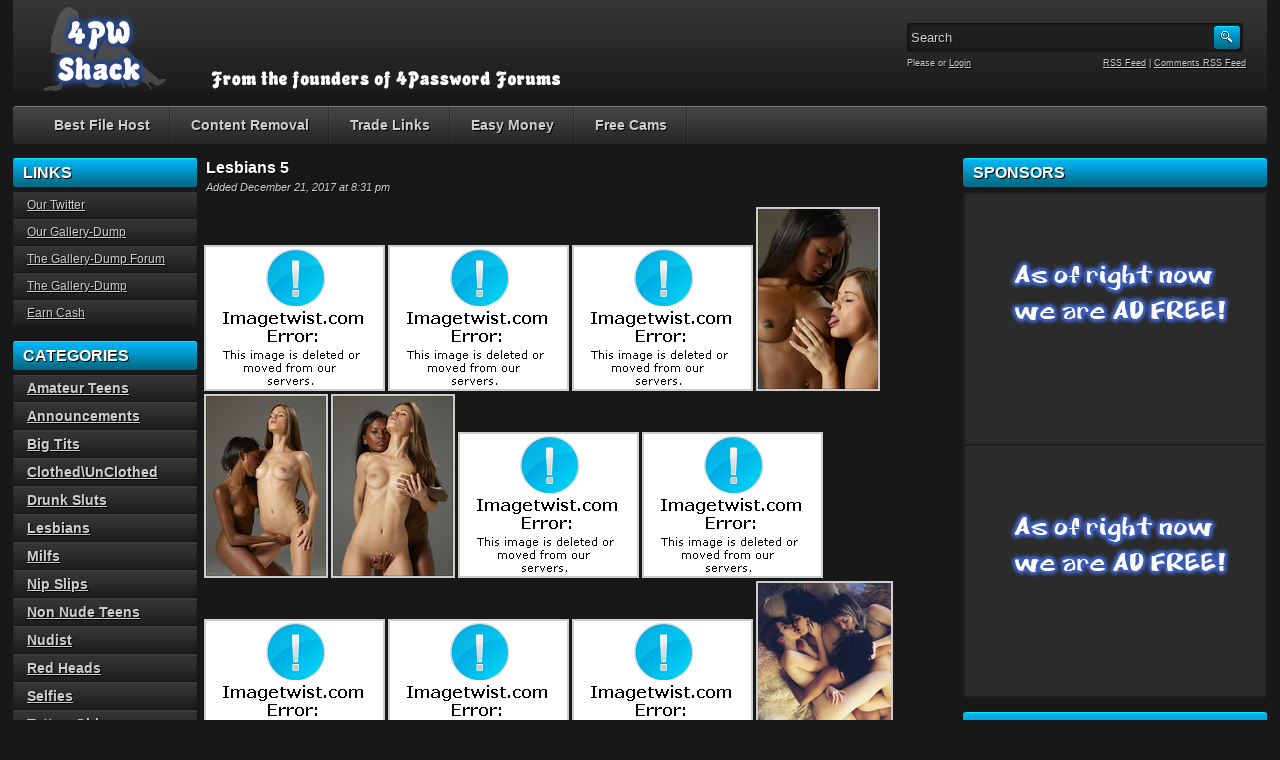

--- FILE ---
content_type: text/html; charset=UTF-8
request_url: http://www.4pwshack.com/2017/12/21/lesbians-5/
body_size: 13119
content:
<!DOCTYPE html PUBLIC "-//W3C//DTD XHTML 1.0 Transitional//EN" "http://www.w3.org/TR/xhtml1/DTD/xhtml1-transitional.dtd"> <html xmlns="http://www.w3.org/1999/xhtml" dir="ltr" lang="en-US" prefix="og: https://ogp.me/ns#"> <head> <meta http-equiv="content-type" content="text/html; charset=UTF-8"/> <meta name="generator" content="WordPress 6.8.3"/> <link href="/wp-content/themes/4PW%20Shack%20Layout/style.css" rel="stylesheet" type="text/css"/> <link rel="alternate" type="application/rss+xml" title="4PW Shack RSS Feed" href="/feed/"/> <link rel="pingback" href="/xmlrpc.php"/> <style>img:is([sizes="auto" i], [sizes^="auto," i]) { contain-intrinsic-size: 3000px 1500px }</style> <title>Lesbians 5 | 4PW Shack</title> <meta name="description" content="Lesbians 5"/> <meta name="robots" content="max-image-preview:large"/> <meta name="author" content="newaki"/> <meta name="google-site-verification" content="google3dfcea22f798e7fa"/> <meta name="keywords" content="lesbians,special"/> <link rel="canonical" href="http://www.4pwshack.com/2017/12/21/lesbians-5/"/> <meta name="generator" content="All in One SEO (AIOSEO) 4.9.3"/> <meta property="og:locale" content="en_US"/> <meta property="og:site_name" content="4PW Shack | From The Founders of 4Password."/> <meta property="og:type" content="article"/> <meta property="og:title" content="Lesbians 5 | 4PW Shack"/> <meta property="og:description" content="Lesbians 5"/> <meta property="og:url" content="http://www.4pwshack.com/2017/12/21/lesbians-5/"/> <meta property="article:published_time" content="2017-12-22T01:31:11+00:00"/> <meta property="article:modified_time" content="2017-12-26T13:22:25+00:00"/> <meta name="twitter:card" content="summary"/> <meta name="twitter:title" content="Lesbians 5 | 4PW Shack"/> <meta name="twitter:description" content="Lesbians 5"/> <script type="application/ld+json" class="aioseo-schema">
			{"@context":"https:\/\/schema.org","@graph":[{"@type":"Article","@id":"http:\/\/www.4pwshack.com\/2017\/12\/21\/lesbians-5\/#article","name":"Lesbians 5 | 4PW Shack","headline":"Lesbians 5","author":{"@id":"http:\/\/www.4pwshack.com\/author\/newaki\/#author"},"publisher":{"@id":"http:\/\/www.4pwshack.com\/#organization"},"image":{"@type":"ImageObject","url":"http:\/\/www.4pwshack.com\/wp-content\/uploads\/2017\/12\/L-5.jpg","width":493,"height":700},"datePublished":"2017-12-21T20:31:11-05:00","dateModified":"2017-12-26T08:22:25-05:00","inLanguage":"en-US","mainEntityOfPage":{"@id":"http:\/\/www.4pwshack.com\/2017\/12\/21\/lesbians-5\/#webpage"},"isPartOf":{"@id":"http:\/\/www.4pwshack.com\/2017\/12\/21\/lesbians-5\/#webpage"},"articleSection":"Lesbians, Lesbians, Special"},{"@type":"BreadcrumbList","@id":"http:\/\/www.4pwshack.com\/2017\/12\/21\/lesbians-5\/#breadcrumblist","itemListElement":[{"@type":"ListItem","@id":"http:\/\/www.4pwshack.com#listItem","position":1,"name":"Home","item":"http:\/\/www.4pwshack.com","nextItem":{"@type":"ListItem","@id":"http:\/\/www.4pwshack.com\/category\/lesbians\/#listItem","name":"Lesbians"}},{"@type":"ListItem","@id":"http:\/\/www.4pwshack.com\/category\/lesbians\/#listItem","position":2,"name":"Lesbians","item":"http:\/\/www.4pwshack.com\/category\/lesbians\/","nextItem":{"@type":"ListItem","@id":"http:\/\/www.4pwshack.com\/2017\/12\/21\/lesbians-5\/#listItem","name":"Lesbians 5"},"previousItem":{"@type":"ListItem","@id":"http:\/\/www.4pwshack.com#listItem","name":"Home"}},{"@type":"ListItem","@id":"http:\/\/www.4pwshack.com\/2017\/12\/21\/lesbians-5\/#listItem","position":3,"name":"Lesbians 5","previousItem":{"@type":"ListItem","@id":"http:\/\/www.4pwshack.com\/category\/lesbians\/#listItem","name":"Lesbians"}}]},{"@type":"Organization","@id":"http:\/\/www.4pwshack.com\/#organization","name":"4PW Shack","description":"From The Founders of 4Password.","url":"http:\/\/www.4pwshack.com\/"},{"@type":"Person","@id":"http:\/\/www.4pwshack.com\/author\/newaki\/#author","url":"http:\/\/www.4pwshack.com\/author\/newaki\/","name":"newaki","image":{"@type":"ImageObject","@id":"http:\/\/www.4pwshack.com\/2017\/12\/21\/lesbians-5\/#authorImage","url":"https:\/\/secure.gravatar.com\/avatar\/946acc48dfbe3d61562e84bfb60a377374071ce284c2a630ec74b05625c94e38?s=96&d=mm&r=g","width":96,"height":96,"caption":"newaki"}},{"@type":"WebPage","@id":"http:\/\/www.4pwshack.com\/2017\/12\/21\/lesbians-5\/#webpage","url":"http:\/\/www.4pwshack.com\/2017\/12\/21\/lesbians-5\/","name":"Lesbians 5 | 4PW Shack","description":"Lesbians 5","inLanguage":"en-US","isPartOf":{"@id":"http:\/\/www.4pwshack.com\/#website"},"breadcrumb":{"@id":"http:\/\/www.4pwshack.com\/2017\/12\/21\/lesbians-5\/#breadcrumblist"},"author":{"@id":"http:\/\/www.4pwshack.com\/author\/newaki\/#author"},"creator":{"@id":"http:\/\/www.4pwshack.com\/author\/newaki\/#author"},"image":{"@type":"ImageObject","url":"http:\/\/www.4pwshack.com\/wp-content\/uploads\/2017\/12\/L-5.jpg","@id":"http:\/\/www.4pwshack.com\/2017\/12\/21\/lesbians-5\/#mainImage","width":493,"height":700},"primaryImageOfPage":{"@id":"http:\/\/www.4pwshack.com\/2017\/12\/21\/lesbians-5\/#mainImage"},"datePublished":"2017-12-21T20:31:11-05:00","dateModified":"2017-12-26T08:22:25-05:00"},{"@type":"WebSite","@id":"http:\/\/www.4pwshack.com\/#website","url":"http:\/\/www.4pwshack.com\/","name":"4PW Shack","description":"From The Founders of 4Password.","inLanguage":"en-US","publisher":{"@id":"http:\/\/www.4pwshack.com\/#organization"}}]}
		</script> <meta property="og:title" content="Lesbians 5"/> <meta property="og:description" content="                                       "/> <meta property="og:url" content="/2017/12/21/lesbians-5/"/> <meta property="og:image" content="http://www.4pwshack.com/wp-content/uploads/2017/12/L-5.jpg"/> <meta property="og:image:width" content="493"/> <meta property="og:image:height" content="700"/> <meta property="og:type" content="article"/> <meta property="og:article:published_time" content="2017-12-21 20:31:11"/> <meta property="og:article:modified_time" content="2017-12-26 08:22:25"/> <meta property="og:article:tag" content="Lesbians"/> <meta property="og:article:tag" content="Special"/> <meta name="twitter:card" content="summary"> <meta name="twitter:title" content="Lesbians 5"/> <meta name="twitter:description" content="                                       "/> <meta name="twitter:image" content="http://www.4pwshack.com/wp-content/uploads/2017/12/L-5.jpg"/> <meta name="author" content="newaki"/> <link rel="alternate" type="application/rss+xml" title="4PW Shack &raquo; Lesbians 5 Comments Feed" href="feed/"/> <link rel='preload' href="//cdn.shareaholic.net/assets/pub/shareaholic.js" as='script'/> <script data-no-minify='1' data-cfasync='false'>
_SHR_SETTINGS = {"endpoints":{"local_recs_url":"http:\/\/www.4pwshack.com\/wp-admin\/admin-ajax.php?action=shareaholic_permalink_related","ajax_url":"http:\/\/www.4pwshack.com\/wp-admin\/admin-ajax.php","share_counts_url":"http:\/\/www.4pwshack.com\/wp-admin\/admin-ajax.php?action=shareaholic_share_counts_api"},"site_id":"b585fca88f4b5841a9d4e55af51e42c5","url_components":{"year":"2017","monthnum":"12","day":"21","hour":"20","minute":"31","second":"11","post_id":"1729","postname":"lesbians-5","category":"lesbians"}};
</script> <script data-no-minify='1' data-cfasync='false' src='//cdn.shareaholic.net/assets/pub/shareaholic.js' data-shr-siteid='b585fca88f4b5841a9d4e55af51e42c5' async ></script> <meta name='shareaholic:site_name' content='4PW Shack'/> <meta name='shareaholic:language' content='en-US'/> <meta name='shareaholic:url' content='http://www.4pwshack.com/2017/12/21/lesbians-5/'/> <meta name='shareaholic:keywords' content='tag:lesbians, tag:special, cat:lesbians, type:post'/> <meta name='shareaholic:article_published_time' content='2017-12-21T20:31:11-05:00'/> <meta name='shareaholic:article_modified_time' content='2017-12-26T08:22:25-05:00'/> <meta name='shareaholic:shareable_page' content='true'/> <meta name='shareaholic:article_author_name' content='newaki'/> <meta name='shareaholic:site_id' content='b585fca88f4b5841a9d4e55af51e42c5'/> <meta name='shareaholic:wp_version' content='9.7.13'/> <meta name='shareaholic:image' content='http://www.4pwshack.com/wp-content/uploads/2017/12/L-5-300x426.jpg'/> <script type="text/javascript">
/* <![CDATA[ */
window._wpemojiSettings = {"baseUrl":"https:\/\/s.w.org\/images\/core\/emoji\/16.0.1\/72x72\/","ext":".png","svgUrl":"https:\/\/s.w.org\/images\/core\/emoji\/16.0.1\/svg\/","svgExt":".svg","source":{"concatemoji":"http:\/\/www.4pwshack.com\/wp-includes\/js\/wp-emoji-release.min.js?ver=6.8.3"}};
/*! This file is auto-generated */
!function(s,n){var o,i,e;function c(e){try{var t={supportTests:e,timestamp:(new Date).valueOf()};sessionStorage.setItem(o,JSON.stringify(t))}catch(e){}}function p(e,t,n){e.clearRect(0,0,e.canvas.width,e.canvas.height),e.fillText(t,0,0);var t=new Uint32Array(e.getImageData(0,0,e.canvas.width,e.canvas.height).data),a=(e.clearRect(0,0,e.canvas.width,e.canvas.height),e.fillText(n,0,0),new Uint32Array(e.getImageData(0,0,e.canvas.width,e.canvas.height).data));return t.every(function(e,t){return e===a[t]})}function u(e,t){e.clearRect(0,0,e.canvas.width,e.canvas.height),e.fillText(t,0,0);for(var n=e.getImageData(16,16,1,1),a=0;a<n.data.length;a++)if(0!==n.data[a])return!1;return!0}function f(e,t,n,a){switch(t){case"flag":return n(e,"\ud83c\udff3\ufe0f\u200d\u26a7\ufe0f","\ud83c\udff3\ufe0f\u200b\u26a7\ufe0f")?!1:!n(e,"\ud83c\udde8\ud83c\uddf6","\ud83c\udde8\u200b\ud83c\uddf6")&&!n(e,"\ud83c\udff4\udb40\udc67\udb40\udc62\udb40\udc65\udb40\udc6e\udb40\udc67\udb40\udc7f","\ud83c\udff4\u200b\udb40\udc67\u200b\udb40\udc62\u200b\udb40\udc65\u200b\udb40\udc6e\u200b\udb40\udc67\u200b\udb40\udc7f");case"emoji":return!a(e,"\ud83e\udedf")}return!1}function g(e,t,n,a){var r="undefined"!=typeof WorkerGlobalScope&&self instanceof WorkerGlobalScope?new OffscreenCanvas(300,150):s.createElement("canvas"),o=r.getContext("2d",{willReadFrequently:!0}),i=(o.textBaseline="top",o.font="600 32px Arial",{});return e.forEach(function(e){i[e]=t(o,e,n,a)}),i}function t(e){var t=s.createElement("script");t.src=e,t.defer=!0,s.head.appendChild(t)}"undefined"!=typeof Promise&&(o="wpEmojiSettingsSupports",i=["flag","emoji"],n.supports={everything:!0,everythingExceptFlag:!0},e=new Promise(function(e){s.addEventListener("DOMContentLoaded",e,{once:!0})}),new Promise(function(t){var n=function(){try{var e=JSON.parse(sessionStorage.getItem(o));if("object"==typeof e&&"number"==typeof e.timestamp&&(new Date).valueOf()<e.timestamp+604800&&"object"==typeof e.supportTests)return e.supportTests}catch(e){}return null}();if(!n){if("undefined"!=typeof Worker&&"undefined"!=typeof OffscreenCanvas&&"undefined"!=typeof URL&&URL.createObjectURL&&"undefined"!=typeof Blob)try{var e="postMessage("+g.toString()+"("+[JSON.stringify(i),f.toString(),p.toString(),u.toString()].join(",")+"));",a=new Blob([e],{type:"text/javascript"}),r=new Worker(URL.createObjectURL(a),{name:"wpTestEmojiSupports"});return void(r.onmessage=function(e){c(n=e.data),r.terminate(),t(n)})}catch(e){}c(n=g(i,f,p,u))}t(n)}).then(function(e){for(var t in e)n.supports[t]=e[t],n.supports.everything=n.supports.everything&&n.supports[t],"flag"!==t&&(n.supports.everythingExceptFlag=n.supports.everythingExceptFlag&&n.supports[t]);n.supports.everythingExceptFlag=n.supports.everythingExceptFlag&&!n.supports.flag,n.DOMReady=!1,n.readyCallback=function(){n.DOMReady=!0}}).then(function(){return e}).then(function(){var e;n.supports.everything||(n.readyCallback(),(e=n.source||{}).concatemoji?t(e.concatemoji):e.wpemoji&&e.twemoji&&(t(e.twemoji),t(e.wpemoji)))}))}((window,document),window._wpemojiSettings);
/* ]]> */
</script> <style id='wp-emoji-styles-inline-css' type='text/css'> img.wp-smiley, img.emoji { display: inline !important; border: none !important; box-shadow: none !important; height: 1em !important; width: 1em !important; margin: 0 0.07em !important; vertical-align: -0.1em !important; background: none !important; padding: 0 !important; } </style> <link rel='stylesheet' id='wp-block-library-css' href="/wp-includes/css/dist/block-library/style.min.css?ver=6.8.3" type='text/css' media='all'/> <style id='classic-theme-styles-inline-css' type='text/css'> /*! This file is auto-generated */ .wp-block-button__link{color:#fff;background-color:#32373c;border-radius:9999px;box-shadow:none;text-decoration:none;padding:calc(.667em + 2px) calc(1.333em + 2px);font-size:1.125em}.wp-block-file__button{background:#32373c;color:#fff;text-decoration:none} </style> <link rel='stylesheet' id='aioseo/css/src/vue/standalone/blocks/table-of-contents/global.scss-css' href="/wp-content/plugins/all-in-one-seo-pack/dist/Lite/assets/css/table-of-contents/global.e90f6d47.css?ver=4.9.3" type='text/css' media='all'/> <style id='global-styles-inline-css' type='text/css'> :root{--wp--preset--aspect-ratio--square: 1;--wp--preset--aspect-ratio--4-3: 4/3;--wp--preset--aspect-ratio--3-4: 3/4;--wp--preset--aspect-ratio--3-2: 3/2;--wp--preset--aspect-ratio--2-3: 2/3;--wp--preset--aspect-ratio--16-9: 16/9;--wp--preset--aspect-ratio--9-16: 9/16;--wp--preset--color--black: #000000;--wp--preset--color--cyan-bluish-gray: #abb8c3;--wp--preset--color--white: #ffffff;--wp--preset--color--pale-pink: #f78da7;--wp--preset--color--vivid-red: #cf2e2e;--wp--preset--color--luminous-vivid-orange: #ff6900;--wp--preset--color--luminous-vivid-amber: #fcb900;--wp--preset--color--light-green-cyan: #7bdcb5;--wp--preset--color--vivid-green-cyan: #00d084;--wp--preset--color--pale-cyan-blue: #8ed1fc;--wp--preset--color--vivid-cyan-blue: #0693e3;--wp--preset--color--vivid-purple: #9b51e0;--wp--preset--gradient--vivid-cyan-blue-to-vivid-purple: linear-gradient(135deg,rgba(6,147,227,1) 0%,rgb(155,81,224) 100%);--wp--preset--gradient--light-green-cyan-to-vivid-green-cyan: linear-gradient(135deg,rgb(122,220,180) 0%,rgb(0,208,130) 100%);--wp--preset--gradient--luminous-vivid-amber-to-luminous-vivid-orange: linear-gradient(135deg,rgba(252,185,0,1) 0%,rgba(255,105,0,1) 100%);--wp--preset--gradient--luminous-vivid-orange-to-vivid-red: linear-gradient(135deg,rgba(255,105,0,1) 0%,rgb(207,46,46) 100%);--wp--preset--gradient--very-light-gray-to-cyan-bluish-gray: linear-gradient(135deg,rgb(238,238,238) 0%,rgb(169,184,195) 100%);--wp--preset--gradient--cool-to-warm-spectrum: linear-gradient(135deg,rgb(74,234,220) 0%,rgb(151,120,209) 20%,rgb(207,42,186) 40%,rgb(238,44,130) 60%,rgb(251,105,98) 80%,rgb(254,248,76) 100%);--wp--preset--gradient--blush-light-purple: linear-gradient(135deg,rgb(255,206,236) 0%,rgb(152,150,240) 100%);--wp--preset--gradient--blush-bordeaux: linear-gradient(135deg,rgb(254,205,165) 0%,rgb(254,45,45) 50%,rgb(107,0,62) 100%);--wp--preset--gradient--luminous-dusk: linear-gradient(135deg,rgb(255,203,112) 0%,rgb(199,81,192) 50%,rgb(65,88,208) 100%);--wp--preset--gradient--pale-ocean: linear-gradient(135deg,rgb(255,245,203) 0%,rgb(182,227,212) 50%,rgb(51,167,181) 100%);--wp--preset--gradient--electric-grass: linear-gradient(135deg,rgb(202,248,128) 0%,rgb(113,206,126) 100%);--wp--preset--gradient--midnight: linear-gradient(135deg,rgb(2,3,129) 0%,rgb(40,116,252) 100%);--wp--preset--font-size--small: 13px;--wp--preset--font-size--medium: 20px;--wp--preset--font-size--large: 36px;--wp--preset--font-size--x-large: 42px;--wp--preset--spacing--20: 0.44rem;--wp--preset--spacing--30: 0.67rem;--wp--preset--spacing--40: 1rem;--wp--preset--spacing--50: 1.5rem;--wp--preset--spacing--60: 2.25rem;--wp--preset--spacing--70: 3.38rem;--wp--preset--spacing--80: 5.06rem;--wp--preset--shadow--natural: 6px 6px 9px rgba(0, 0, 0, 0.2);--wp--preset--shadow--deep: 12px 12px 50px rgba(0, 0, 0, 0.4);--wp--preset--shadow--sharp: 6px 6px 0px rgba(0, 0, 0, 0.2);--wp--preset--shadow--outlined: 6px 6px 0px -3px rgba(255, 255, 255, 1), 6px 6px rgba(0, 0, 0, 1);--wp--preset--shadow--crisp: 6px 6px 0px rgba(0, 0, 0, 1);}:where(.is-layout-flex){gap: 0.5em;}:where(.is-layout-grid){gap: 0.5em;}body .is-layout-flex{display: flex;}.is-layout-flex{flex-wrap: wrap;align-items: center;}.is-layout-flex > :is(*, div){margin: 0;}body .is-layout-grid{display: grid;}.is-layout-grid > :is(*, div){margin: 0;}:where(.wp-block-columns.is-layout-flex){gap: 2em;}:where(.wp-block-columns.is-layout-grid){gap: 2em;}:where(.wp-block-post-template.is-layout-flex){gap: 1.25em;}:where(.wp-block-post-template.is-layout-grid){gap: 1.25em;}.has-black-color{color: var(--wp--preset--color--black) !important;}.has-cyan-bluish-gray-color{color: var(--wp--preset--color--cyan-bluish-gray) !important;}.has-white-color{color: var(--wp--preset--color--white) !important;}.has-pale-pink-color{color: var(--wp--preset--color--pale-pink) !important;}.has-vivid-red-color{color: var(--wp--preset--color--vivid-red) !important;}.has-luminous-vivid-orange-color{color: var(--wp--preset--color--luminous-vivid-orange) !important;}.has-luminous-vivid-amber-color{color: var(--wp--preset--color--luminous-vivid-amber) !important;}.has-light-green-cyan-color{color: var(--wp--preset--color--light-green-cyan) !important;}.has-vivid-green-cyan-color{color: var(--wp--preset--color--vivid-green-cyan) !important;}.has-pale-cyan-blue-color{color: var(--wp--preset--color--pale-cyan-blue) !important;}.has-vivid-cyan-blue-color{color: var(--wp--preset--color--vivid-cyan-blue) !important;}.has-vivid-purple-color{color: var(--wp--preset--color--vivid-purple) !important;}.has-black-background-color{background-color: var(--wp--preset--color--black) !important;}.has-cyan-bluish-gray-background-color{background-color: var(--wp--preset--color--cyan-bluish-gray) !important;}.has-white-background-color{background-color: var(--wp--preset--color--white) !important;}.has-pale-pink-background-color{background-color: var(--wp--preset--color--pale-pink) !important;}.has-vivid-red-background-color{background-color: var(--wp--preset--color--vivid-red) !important;}.has-luminous-vivid-orange-background-color{background-color: var(--wp--preset--color--luminous-vivid-orange) !important;}.has-luminous-vivid-amber-background-color{background-color: var(--wp--preset--color--luminous-vivid-amber) !important;}.has-light-green-cyan-background-color{background-color: var(--wp--preset--color--light-green-cyan) !important;}.has-vivid-green-cyan-background-color{background-color: var(--wp--preset--color--vivid-green-cyan) !important;}.has-pale-cyan-blue-background-color{background-color: var(--wp--preset--color--pale-cyan-blue) !important;}.has-vivid-cyan-blue-background-color{background-color: var(--wp--preset--color--vivid-cyan-blue) !important;}.has-vivid-purple-background-color{background-color: var(--wp--preset--color--vivid-purple) !important;}.has-black-border-color{border-color: var(--wp--preset--color--black) !important;}.has-cyan-bluish-gray-border-color{border-color: var(--wp--preset--color--cyan-bluish-gray) !important;}.has-white-border-color{border-color: var(--wp--preset--color--white) !important;}.has-pale-pink-border-color{border-color: var(--wp--preset--color--pale-pink) !important;}.has-vivid-red-border-color{border-color: var(--wp--preset--color--vivid-red) !important;}.has-luminous-vivid-orange-border-color{border-color: var(--wp--preset--color--luminous-vivid-orange) !important;}.has-luminous-vivid-amber-border-color{border-color: var(--wp--preset--color--luminous-vivid-amber) !important;}.has-light-green-cyan-border-color{border-color: var(--wp--preset--color--light-green-cyan) !important;}.has-vivid-green-cyan-border-color{border-color: var(--wp--preset--color--vivid-green-cyan) !important;}.has-pale-cyan-blue-border-color{border-color: var(--wp--preset--color--pale-cyan-blue) !important;}.has-vivid-cyan-blue-border-color{border-color: var(--wp--preset--color--vivid-cyan-blue) !important;}.has-vivid-purple-border-color{border-color: var(--wp--preset--color--vivid-purple) !important;}.has-vivid-cyan-blue-to-vivid-purple-gradient-background{background: var(--wp--preset--gradient--vivid-cyan-blue-to-vivid-purple) !important;}.has-light-green-cyan-to-vivid-green-cyan-gradient-background{background: var(--wp--preset--gradient--light-green-cyan-to-vivid-green-cyan) !important;}.has-luminous-vivid-amber-to-luminous-vivid-orange-gradient-background{background: var(--wp--preset--gradient--luminous-vivid-amber-to-luminous-vivid-orange) !important;}.has-luminous-vivid-orange-to-vivid-red-gradient-background{background: var(--wp--preset--gradient--luminous-vivid-orange-to-vivid-red) !important;}.has-very-light-gray-to-cyan-bluish-gray-gradient-background{background: var(--wp--preset--gradient--very-light-gray-to-cyan-bluish-gray) !important;}.has-cool-to-warm-spectrum-gradient-background{background: var(--wp--preset--gradient--cool-to-warm-spectrum) !important;}.has-blush-light-purple-gradient-background{background: var(--wp--preset--gradient--blush-light-purple) !important;}.has-blush-bordeaux-gradient-background{background: var(--wp--preset--gradient--blush-bordeaux) !important;}.has-luminous-dusk-gradient-background{background: var(--wp--preset--gradient--luminous-dusk) !important;}.has-pale-ocean-gradient-background{background: var(--wp--preset--gradient--pale-ocean) !important;}.has-electric-grass-gradient-background{background: var(--wp--preset--gradient--electric-grass) !important;}.has-midnight-gradient-background{background: var(--wp--preset--gradient--midnight) !important;}.has-small-font-size{font-size: var(--wp--preset--font-size--small) !important;}.has-medium-font-size{font-size: var(--wp--preset--font-size--medium) !important;}.has-large-font-size{font-size: var(--wp--preset--font-size--large) !important;}.has-x-large-font-size{font-size: var(--wp--preset--font-size--x-large) !important;} :where(.wp-block-post-template.is-layout-flex){gap: 1.25em;}:where(.wp-block-post-template.is-layout-grid){gap: 1.25em;} :where(.wp-block-columns.is-layout-flex){gap: 2em;}:where(.wp-block-columns.is-layout-grid){gap: 2em;} :root :where(.wp-block-pullquote){font-size: 1.5em;line-height: 1.6;} </style> <link rel="https://api.w.org/" href="/wp-json/"/><link rel="alternate" title="JSON" type="application/json" href="/wp-json/wp/v2/posts/1729"/><link rel="EditURI" type="application/rsd+xml" title="RSD" href="/xmlrpc.php?rsd"/> <meta name="generator" content="WordPress 6.8.3"/> <link rel='shortlink' href="/?p=1729"/> <link rel="alternate" title="oEmbed (JSON)" type="application/json+oembed" href="/wp-json/oembed/1.0/embed?url=http%3A%2F%2Fwww.4pwshack.com%2F2017%2F12%2F21%2Flesbians-5%2F"/> <link rel="alternate" title="oEmbed (XML)" type="text/xml+oembed" href="/wp-json/oembed/1.0/embed?url=http%3A%2F%2Fwww.4pwshack.com%2F2017%2F12%2F21%2Flesbians-5%2F&#038;format=xml"/> <style data-context="foundation-flickity-css">/*! Flickity v2.0.2 http://flickity.metafizzy.co ---------------------------------------------- */.flickity-enabled{position:relative}.flickity-enabled:focus{outline:0}.flickity-viewport{overflow:hidden;position:relative;height:100%}.flickity-slider{position:absolute;width:100%;height:100%}.flickity-enabled.is-draggable{-webkit-tap-highlight-color:transparent;tap-highlight-color:transparent;-webkit-user-select:none;-moz-user-select:none;-ms-user-select:none;user-select:none}.flickity-enabled.is-draggable .flickity-viewport{cursor:move;cursor:-webkit-grab;cursor:grab}.flickity-enabled.is-draggable .flickity-viewport.is-pointer-down{cursor:-webkit-grabbing;cursor:grabbing}.flickity-prev-next-button{position:absolute;top:50%;width:44px;height:44px;border:none;border-radius:50%;background:#fff;background:hsla(0,0%,100%,.75);cursor:pointer;-webkit-transform:translateY(-50%);transform:translateY(-50%)}.flickity-prev-next-button:hover{background:#fff}.flickity-prev-next-button:focus{outline:0;box-shadow:0 0 0 5px #09f}.flickity-prev-next-button:active{opacity:.6}.flickity-prev-next-button.previous{left:10px}.flickity-prev-next-button.next{right:10px}.flickity-rtl .flickity-prev-next-button.previous{left:auto;right:10px}.flickity-rtl .flickity-prev-next-button.next{right:auto;left:10px}.flickity-prev-next-button:disabled{opacity:.3;cursor:auto}.flickity-prev-next-button svg{position:absolute;left:20%;top:20%;width:60%;height:60%}.flickity-prev-next-button .arrow{fill:#333}.flickity-page-dots{position:absolute;width:100%;bottom:-25px;padding:0;margin:0;list-style:none;text-align:center;line-height:1}.flickity-rtl .flickity-page-dots{direction:rtl}.flickity-page-dots .dot{display:inline-block;width:10px;height:10px;margin:0 8px;background:#333;border-radius:50%;opacity:.25;cursor:pointer}.flickity-page-dots .dot.is-selected{opacity:1}</style><style data-context="foundation-slideout-css">.slideout-menu{position:fixed;left:0;top:0;bottom:0;right:auto;z-index:0;width:256px;overflow-y:auto;-webkit-overflow-scrolling:touch;display:none}.slideout-menu.pushit-right{left:auto;right:0}.slideout-panel{position:relative;z-index:1;will-change:transform}.slideout-open,.slideout-open .slideout-panel,.slideout-open body{overflow:hidden}.slideout-open .slideout-menu{display:block}.pushit{display:none}</style><style>.ios7.web-app-mode.has-fixed header{ background-color: rgba(2,1,1,.88);}</style> <script src="http://www.4pwshack.com/wp-content/themes/4PW%20Shack%20Layout/js/jquery.tools.min.js" type="text/javascript"></script> <script src="http://www.4pwshack.com/wp-content/themes/4PW%20Shack%20Layout/js/init.js" type="text/javascript"></script> <link rel="icon" type="image/png" href="/favicon-96x96.png" sizes="96x96"/> <link rel="icon" type="image/svg+xml" href="/favicon.svg"/> <link rel="shortcut icon" href="/favicon.ico"/> <link rel="apple-touch-icon" href="/apple-touch-icon.png"/> <link rel="manifest" href="/site.webmanifest"/> </head> <body> <div class="header"> <a href="/"><img src="/wp-content/themes/4PW%20Shack%20Layout/images/header.png" alt="4PW Shack"></a> <div class="info"> </div> <div class="user-bar"> <form method="post" action="/"> <input type="text" class="search-form" name="s" onfocus="javascript: if(this.value == 'Search') this.value = '';" onblur="javascript: if(this.value == '') { this.value = 'Search';}" value="Search"/> <input type="submit" class="search-button" value="&nbsp;"/> </form> <div class="clear"></div> <div class="user-login"> Please or <a href="/wp-login.php?redirect_to=http%3A%2F%2Fwww.4pwshack.com">Login</a> </div> <div class="rss-feed"><a href="/feed/">RSS Feed</a> | <a href="/comments/feed/">Comments RSS Feed</a></div> </div> </div> <div class="navigation"> <div class="menu"><ul> <li class="page_item page-item-520"><a href="/best-file-host/">Best File Host</a></li> <li class="page_item page-item-110"><a href="/content-removal/">Content Removal</a></li> <li class="page_item page-item-6"><a href="/trade-links/">Trade Links</a></li> <li class="page_item page-item-15"><a href="/easy-money/">Easy Money</a></li> <li class="page_item page-item-181"><a href="/free-cams/"><a href="https://chaturbate.com/in/?tour=g4pe&#038;campaign=jZCyh&#038;track=default" target="new_parent">Free Cams</a></a></li> </ul></div> </div> <div class="main"> <div class="content"> <div class="posts"> <h2 class="post-title">Lesbians 5</h2> <div class="post-date">Added December 21, 2017 at 8:31 pm</div> <div class="single-post"> <div style='display:none;' class='shareaholic-canvas' data-app='share_buttons' data-title='Lesbians 5' data-link='http://www.4pwshack.com/2017/12/21/lesbians-5/' data-app-id-name='post_above_content'></div><p><a href="//imagetwist.com/eeccvbgzbji7/0807233518268_43_tumblr_o783qxcYWf1u8sl05o1_540.jpg" target="_blank" rel="noopener"><img decoding="async" src="//img115.imagetwist.com/th/19864/eeccvbgzbji7.jpg" border="0"/></a> <a href="//imagetwist.com/6e4b641y4596/0807233518268_44_madams_lesbian_01.jpg" target="_blank" rel="noopener"><img decoding="async" src="//img115.imagetwist.com/th/19864/6e4b641y4596.jpg" border="0"/></a> <a href="//imagetwist.com/ewk43xt3mlw1/0807233518275_00_sappho_0522_01.jpg" target="_blank" rel="noopener"><img decoding="async" src="//img115.imagetwist.com/th/19864/ewk43xt3mlw1.jpg" border="0"/></a> <a href="//imagetwist.com/t8q431a8eb9n/0807233518275_01_sappho_0522_02.jpg" target="_blank" rel="noopener"><img decoding="async" src="//img115.imagetwist.com/th/19864/t8q431a8eb9n.jpg" border="0"/></a><br/> <a href="//imagetwist.com/rlua4xf75852/0807233518275_02_sappho_0522_03.jpg" target="_blank" rel="noopener"><img decoding="async" src="//img115.imagetwist.com/th/19864/rlua4xf75852.jpg" border="0"/></a> <a href="//imagetwist.com/v4we3um9wb5m/0807233518275_03_sappho_0522_04.jpg" target="_blank" rel="noopener"><img decoding="async" src="//img115.imagetwist.com/th/19864/v4we3um9wb5m.jpg" border="0"/></a> <a href="//imagetwist.com/wfw3jibhzgqg/0807233518275_04_sappho_0522_05.jpg" target="_blank" rel="noopener"><img decoding="async" src="//img115.imagetwist.com/th/19864/wfw3jibhzgqg.jpg" border="0"/></a> <a href="//imagetwist.com/9dvs4uauu6um/0807233518275_05_sappho_0522_06.jpg" target="_blank" rel="noopener"><img decoding="async" src="//img115.imagetwist.com/th/19864/9dvs4uauu6um.jpg" border="0"/></a><br/> <a href="//imagetwist.com/qmgcav3v4k7x/0807233518275_06_tumblr_mgxc5yjkLP1raljz5o1_540.jpg" target="_blank" rel="noopener"><img decoding="async" src="//img115.imagetwist.com/th/19864/qmgcav3v4k7x.jpg" border="0"/></a> <a href="//imagetwist.com/cl0c7xd14mgb/0807233518275_07_tumblr_nycegqPSnH1s76nqvo1_540.jpg" target="_blank" rel="noopener"><img decoding="async" src="//img115.imagetwist.com/th/19864/cl0c7xd14mgb.jpg" border="0"/></a> <a href="//imagetwist.com/rr955ba22uw6/0807233518275_08_tumblr_nypebtszy51umb8iho1_1280.jpg" target="_blank" rel="noopener"><img decoding="async" src="//img115.imagetwist.com/th/19864/rr955ba22uw6.jpg" border="0"/></a> <a href="//imagetwist.com/cbqbsu5vfi3x/0807233518275_09_tumblr_o69b3ljdEI1rdzoqfo2_1280.jpg" target="_blank" rel="noopener"><img decoding="async" src="//img115.imagetwist.com/th/19864/cbqbsu5vfi3x.jpg" border="0"/></a><br/> <a href="//imagetwist.com/i50cmav8kss4/0807233518275_10_tumblr_niyo8cE67M1u9bw3wo1_540.jpg" target="_blank" rel="noopener"><img decoding="async" src="//img115.imagetwist.com/th/19864/i50cmav8kss4.jpg" border="0"/></a> <a href="//imagetwist.com/8f8jd3rbl9l7/0807233518275_11_tumblr_nz5gjsmLTx1un8nwao1_540.jpg" target="_blank" rel="noopener"><img decoding="async" src="//img115.imagetwist.com/th/19864/8f8jd3rbl9l7.jpg" border="0"/></a> <a href="//imagetwist.com/cau7xjl4s1wt/0807233518275_12_tumblr_o0ujsnPb771skd4pgo1_540.jpg" target="_blank" rel="noopener"><img decoding="async" src="//img115.imagetwist.com/th/19864/cau7xjl4s1wt.jpg" border="0"/></a> <a href="//imagetwist.com/nj8f13binyn3/0807233518275_13_tumblr_o5u24rLfJm1un33vpo1_500.jpg" target="_blank" rel="noopener"><img decoding="async" src="//img115.imagetwist.com/th/19864/nj8f13binyn3.jpg" border="0"/></a><br/> <a href="//imagetwist.com/pd389egubjm9/0807233518275_14_tumblr_o7p0yiMxhI1tkupdjo1_400.gif" target="_blank" rel="noopener"><img decoding="async" src="//img115.imagetwist.com/th/19864/pd389egubjm9.jpg" border="0"/></a> <a href="//imagetwist.com/54rkglgwarbv/0807233518275_15_tumblr_o7q35k3djh1tlt4gko1_540.jpg" target="_blank" rel="noopener"><img decoding="async" src="//img115.imagetwist.com/th/19864/54rkglgwarbv.jpg" border="0"/></a> <a href="//imagetwist.com/ezcvt53elkwv/0807233518275_16_tumblr_o47u0gyCVo1uew6mbo1_540.jpg" target="_blank" rel="noopener"><img decoding="async" src="//img115.imagetwist.com/th/19864/ezcvt53elkwv.jpg" border="0"/></a> <a href="//imagetwist.com/fepc3wqpynvu/0807233518275_17_tumblr_o78r6aHhVO1qa1p3co1_540.jpg" target="_blank" rel="noopener"><img decoding="async" src="//img115.imagetwist.com/th/19864/fepc3wqpynvu.jpg" border="0"/></a><br/> <a href="//imagetwist.com/j1jtzqhoyov6/0807233518275_18_tumblr_o826meoqiB1u7c9vio1_540.jpg" target="_blank" rel="noopener"><img decoding="async" src="//img115.imagetwist.com/th/19864/j1jtzqhoyov6.jpg" border="0"/></a> <a href="//imagetwist.com/atqme11sq3nr/0807233518275_19_madam_0612_01.jpg" target="_blank" rel="noopener"><img decoding="async" src="//img115.imagetwist.com/th/19864/atqme11sq3nr.jpg" border="0"/></a> <a href="//imagetwist.com/pcjvjy318gv7/0807233518275_20_madam_0612_02.jpg" target="_blank" rel="noopener"><img decoding="async" src="//img115.imagetwist.com/th/19864/pcjvjy318gv7.jpg" border="0"/></a> <a href="//imagetwist.com/7r6sikdku7rg/0807233518275_21_madam_0612_03.jpg" target="_blank" rel="noopener"><img decoding="async" src="//img115.imagetwist.com/th/19864/7r6sikdku7rg.jpg" border="0"/></a><br/> <a href="//imagetwist.com/y7rypz0zljkm/0807233518275_22_madam_0612_04.jpg" target="_blank" rel="noopener"><img decoding="async" src="//img115.imagetwist.com/th/19864/y7rypz0zljkm.jpg" border="0"/></a> <a href="//imagetwist.com/krkqah4irv6d/0807233518275_23_madam_0612_05.jpg" target="_blank" rel="noopener"><img decoding="async" src="//img115.imagetwist.com/th/19864/krkqah4irv6d.jpg" border="0"/></a> <a href="//imagetwist.com/s7tiqxl0jauh/0807233518275_24_madam_0612_06.jpg" target="_blank" rel="noopener"><img decoding="async" src="//img115.imagetwist.com/th/19864/s7tiqxl0jauh.jpg" border="0"/></a> <a href="//imagetwist.com/moz9haqk577s/0807233518275_25_madam_0612_07.jpg" target="_blank" rel="noopener"><img decoding="async" src="//img115.imagetwist.com/th/19864/moz9haqk577s.jpg" border="0"/></a><br/> <a href="//imagetwist.com/667v8h6qn6hx/0807233518275_26_tumblr_m6j9e199Qm1r4p8klo1_1280.jpg" target="_blank" rel="noopener"><img decoding="async" src="//img115.imagetwist.com/th/19864/667v8h6qn6hx.jpg" border="0"/></a> <a href="//imagetwist.com/2reqqerngdxh/0807233518275_27_tumblr_mzd3btGlKV1r0d041o1_540.jpg" target="_blank" rel="noopener"><img decoding="async" src="//img115.imagetwist.com/th/19864/2reqqerngdxh.jpg" border="0"/></a> <a href="//imagetwist.com/5zs3qj9ggt2u/0807233518275_28_tumblr_n8tivmw7Ur1speljpo1_540.jpg" target="_blank" rel="noopener"><img decoding="async" src="//img115.imagetwist.com/th/19864/5zs3qj9ggt2u.jpg" border="0"/></a> <a href="//imagetwist.com/po70lqjvjj42/0807233518275_29_tumblr_nuznxprDtr1unou1ro1_540.jpg" target="_blank" rel="noopener"><img decoding="async" src="//img115.imagetwist.com/th/19864/po70lqjvjj42.jpg" border="0"/></a><br/> <a href="//imagetwist.com/tkavoei6rzhj/0807233518275_30_tumblr_o3cfmkPBhw1srsvejo1_500.gif" target="_blank" rel="noopener"><img decoding="async" src="//img115.imagetwist.com/th/19864/tkavoei6rzhj.jpg" border="0"/></a> <a href="//imagetwist.com/2xp059nq88l3/0807233518275_31_tumblr_o4o672itNA1s1w2q9o1_500.jpg" target="_blank" rel="noopener"><img decoding="async" src="//img115.imagetwist.com/th/19864/2xp059nq88l3.jpg" border="0"/></a> <a href="//imagetwist.com/tyhn71ia4bbf/0807233518275_32_tumblr_o8e3mtzdsP1uojrlyo1_500.jpg" target="_blank" rel="noopener"><img decoding="async" src="//img115.imagetwist.com/th/19864/tyhn71ia4bbf.jpg" border="0"/></a> <a href="//imagetwist.com/k32gd8q3753y/0807233518275_33_tumblr_o8f9d2S1GP1tbtkqio1_540.jpg" target="_blank" rel="noopener"><img decoding="async" src="//img115.imagetwist.com/th/19864/k32gd8q3753y.jpg" border="0"/></a><br/> <a href="//imagetwist.com/4wtua0sxav5m/0807233518275_34_tumblr_o8llwdLdXd1uao8ooo1_500.jpg" target="_blank" rel="noopener"><img decoding="async" src="//img115.imagetwist.com/th/19864/4wtua0sxav5m.jpg" border="0"/></a> <a href="//imagetwist.com/s2l9ir1onanm/0807233518275_35_tumblr_o8uawnFyQc1rijozxo1_1280.jpg" target="_blank" rel="noopener"><img decoding="async" src="//img115.imagetwist.com/th/19864/s2l9ir1onanm.jpg" border="0"/></a> <a href="//imagetwist.com/wbb02k9758np/0807233518275_36_tumblr_o17w11oQJK1shapsuo1_540.jpg" target="_blank" rel="noopener"><img decoding="async" src="//img115.imagetwist.com/th/19864/wbb02k9758np.jpg" border="0"/></a> <a href="//imagetwist.com/sgk6t7noek99/0807233518275_37_254602058.jpg" target="_blank" rel="noopener"><img decoding="async" src="//img115.imagetwist.com/th/19864/sgk6t7noek99.jpg" border="0"/></a></p> <div style='display:none;' class='shareaholic-canvas' data-app='share_buttons' data-title='Lesbians 5' data-link='http://www.4pwshack.com/2017/12/21/lesbians-5/' data-app-id-name='post_below_content'></div> <div class="clear"></div> <div class="video-category">Category: <a href="/category/lesbians/" rel="category tag">Lesbians</a></div> <div class="video-tags">Tags: <a href="/tag/lesbians/" rel="tag">Lesbians</a>, <a href="/tag/special/" rel="tag">Special</a></div> <div class="clear"></div> </div> <div class="post-comments"> <div class="total-comments">No comments on "Lesbians 5"</div> <div class="comment-link"><img src="/wp-content/themes/4PW%20Shack%20Layout/images/add-comment.png" rel="#comment" alt="Add comment"/></div> <div class="clear"></div> </div> <div class="add-comment" id="comment"> <form action="/wp-comments-post.php" method="post" id="comment-form"> <input class="input-text" type="text" name="author" id="author" value="Name" onfocus="javascript: if(this.value == 'Name') this.value = '';" onblur="javascript: if(this.value == '') { this.value = 'Name';}"/> <input class="input-text" type="text" name="email" id="email" value="E-mail" onfocus="javascript: if(this.value == 'E-mail') this.value = '';" onblur="javascript: if(this.value == '') { this.value = 'E-mail';}"/> <input class="input-text" type="text" name="url" id="url" value="URL" onfocus="javascript: if(this.value == 'URL') this.value = '';" onblur="javascript: if(this.value == '') { this.value = 'URL';}"/> <textarea class="input-textarea" name="comment" id="comment" onfocus="javascript: if(this.value == 'Your comment...') this.value = '';" onblur="javascript: if(this.value == '') { this.value = 'Your comment...';}">Your comment...</textarea> <input class="input-submit" name="submit" id="submit" type="submit"/> <input type="hidden" name="comment_post_ID" id="comment_post_ID" value="1729"/> <p style="display: none;"><input type="hidden" id="akismet_comment_nonce" name="akismet_comment_nonce" value="6497e97d45"/></p><p style="display: none !important;" class="akismet-fields-container" data-prefix="ak_"><label>&#916;<textarea name="ak_hp_textarea" cols="45" rows="8" maxlength="100"></textarea></label><input type="hidden" id="ak_js_1" name="ak_js" value="234"/><script>document.getElementById( "ak_js_1" ).setAttribute( "value", ( new Date() ).getTime() );</script></p> <div class="clear"></div> <br/> <p>Allowed tags: &lt;a href=&quot;&quot; title=&quot;&quot;&gt; &lt;abbr title=&quot;&quot;&gt; &lt;acronym title=&quot;&quot;&gt; &lt;b&gt; &lt;blockquote cite=&quot;&quot;&gt; &lt;cite&gt; &lt;code&gt; &lt;del datetime=&quot;&quot;&gt; &lt;em&gt; &lt;i&gt; &lt;q cite=&quot;&quot;&gt; &lt;s&gt; &lt;strike&gt; &lt;strong&gt; </p> </form> </div> <h2 class="post-title">Related galleries</h2> <div class="post" id="post-985"> <a href="/2017/01/09/clothedunclothed-33/" title="Clothed\UnClothed 33"><img width="180" height="240" src="/wp-content/uploads/2017/01/CU33-180x240.jpg" class="attachment-180x240 size-180x240 wp-post-image" alt="Clothed\UnClothed 33" decoding="async"/></a> <div class="link"><a href="/2017/01/09/clothedunclothed-33/">Clothed\UnClothed 33</a></div> <span>Added: January 9, 2017</span> <span>Tags: <a href="/tag/before-after/" rel="tag">Before After</a>, <a href="/tag/clothedunclothed/" rel="tag">Clothed/Unclothed</a></span> </div> <div class="post" id="post-1067"> <a href="/2017/01/19/nip-slips-35/" title="Nip Slips 35"><img width="180" height="240" src="/wp-content/uploads/2017/01/NS35-180x240.jpg" class="attachment-180x240 size-180x240 wp-post-image" alt="Nip Slips 35" decoding="async"/></a> <div class="link"><a href="/2017/01/19/nip-slips-35/">Nip Slips 35</a></div> <span>Added: January 19, 2017</span> <span>Tags: <a href="/tag/nip-slips/" rel="tag">Nip Slips</a></span> </div> <div class="post" id="post-527"> <a href="/2016/02/24/amateur-teens-17/" title="Amateur Teens 17"><img width="180" height="240" src="/wp-content/uploads/2016/02/AT-17-180x240.jpg" class="attachment-180x240 size-180x240 wp-post-image" alt="Amateur Teens 17" decoding="async"/></a> <div class="link"><a href="/2016/02/24/amateur-teens-17/">Amateur Teens 17</a></div> <span>Added: February 24, 2016</span> <span>Tags: <a href="/tag/amateur-teens/" rel="tag">Amateur Teens</a></span> </div> <div class="post" id="post-1226"> <a href="/2017/03/24/big-tits-41/" title="Big Tits 41"><img width="180" height="240" src="/wp-content/uploads/2017/03/BT-41-180x240.jpeg" class="attachment-180x240 size-180x240 wp-post-image" alt="Big Tits 41" decoding="async" loading="lazy"/></a> <div class="link"><a href="/2017/03/24/big-tits-41/">Big Tits 41</a></div> <span>Added: March 24, 2017</span> <span>Tags: <a href="/tag/big-tits/" rel="tag">Big Tits</a></span> </div> <div class="post" id="post-954"> <a href="/2017/01/05/big-tits-32/" title="Big Tits 32"><img width="180" height="240" src="/wp-content/uploads/2017/01/ccxeioajnu75-180x240.jpg" class="attachment-180x240 size-180x240 wp-post-image" alt="Big Tits 32" decoding="async" loading="lazy"/></a> <div class="link"><a href="/2017/01/05/big-tits-32/">Big Tits 32</a></div> <span>Added: January 5, 2017</span> <span>Tags: <a href="/tag/big-tits/" rel="tag">Big Tits</a></span> </div> <div class="post" id="post-809"> <a href="/2016/04/21/red-heads-27/" title="Red Heads 27"><img width="180" height="240" src="/wp-content/uploads/2016/04/RH-27-180x240.jpg" class="attachment-180x240 size-180x240 wp-post-image" alt="Red Heads 27" decoding="async" loading="lazy"/></a> <div class="link"><a href="/2016/04/21/red-heads-27/">Red Heads 27</a></div> <span>Added: April 21, 2016</span> <span></span> </div> <div class="post" id="post-879"> <a href="/2016/08/21/selfies-29/" title="Selfies 29"><img width="180" height="240" src="/wp-content/uploads/2016/08/S-19-180x240.jpg" class="attachment-180x240 size-180x240 wp-post-image" alt="Selfies 29" decoding="async" loading="lazy" srcset="http://www.4pwshack.com/wp-content/uploads/2016/08/S-19-180x240.jpg 180w, http://www.4pwshack.com/wp-content/uploads/2016/08/S-19-225x300.jpg 225w, http://www.4pwshack.com/wp-content/uploads/2016/08/S-19-300x400.jpg 300w, http://www.4pwshack.com/wp-content/uploads/2016/08/S-19.jpg 500w" sizes="auto, (max-width: 180px) 100vw, 180px"/></a> <div class="link"><a href="/2016/08/21/selfies-29/">Selfies 29</a></div> <span>Added: August 21, 2016</span> <span>Tags: <a href="/tag/selfies/" rel="tag">selfies</a></span> </div> <div class="post" id="post-258"> <a href="/2016/01/22/milfs-7/" title="Milfs 7"><img width="180" height="240" src="/wp-content/uploads/2016/01/M-7-180x240.jpg" class="attachment-180x240 size-180x240 wp-post-image" alt="Milfs 7" decoding="async" loading="lazy"/></a> <div class="link"><a href="/2016/01/22/milfs-7/">Milfs 7</a></div> <span>Added: January 22, 2016</span> <span>Tags: <a href="/tag/cougars/" rel="tag">Cougars</a>, <a href="/tag/mature/" rel="tag">Mature</a></span> </div> <div class="clear"></div> <div class="clear"></div> </div> <div class="sidebar"> <h3>Links</h3><ul><li><a target="_blank" href="https://www.twitter.com/4pwshack">Our Twitter</a></li><li><a target="_blank" href="//www.gallery-dump.com/user.php?id=newaki">Our Gallery-Dump</a></li><li><a target="_blank" href="//www.gallery-dump.com/forum/">The Gallery-Dump Forum</a></li><li><a target="_blank" href="/gallery-dump">The Gallery-Dump</a></li><li><a target="_blank" href="/t06f">Earn Cash</a></li></ul><h3>Categories</h3> <ul> <li class="cat-item cat-item-2"><a href="/category/amateurteens/">Amateur Teens</a> </li> <li class="cat-item cat-item-9"><a href="/category/announcements/">Announcements</a> </li> <li class="cat-item cat-item-3"><a href="/category/bigtits/">Big Tits</a> </li> <li class="cat-item cat-item-4"><a href="/category/clothedunclothed/">Clothed\UnClothed</a> </li> <li class="cat-item cat-item-1"><a href="/category/drunksluts/">Drunk Sluts</a> </li> <li class="cat-item cat-item-35"><a href="/category/lesbians/">Lesbians</a> </li> <li class="cat-item cat-item-5"><a href="/category/milfs/">Milfs</a> </li> <li class="cat-item cat-item-6"><a href="/category/nipslips/">Nip Slips</a> </li> <li class="cat-item cat-item-7"><a href="/category/nonnudeteens/">Non Nude Teens</a> </li> <li class="cat-item cat-item-31"><a href="/category/nudist/">Nudist</a> </li> <li class="cat-item cat-item-28"><a href="/category/red-heads/">Red Heads</a> </li> <li class="cat-item cat-item-8"><a href="/category/selfies/">Selfies</a> </li> <li class="cat-item cat-item-33"><a href="/category/tattoo-girls/">Tattoo Girls</a> </li> <li class="cat-item cat-item-26"><a href="/category/tumblramateurs/">Tumblr Amateurs</a> </li> </ul> <h3>Recent Posts</h3> <ul> <li> <a href="/2025/11/23/nudist-42/">Nudist 42</a> </li> <li> <a href="/2025/11/23/non-nude-teens-57/">Non Nude Teens 57</a> </li> <li> <a href="/2025/11/23/nip-slips-58/">Nip Slips 58</a> </li> <li> <a href="/2025/11/12/milfs-58/">Milfs 58</a> </li> <li> <a href="/2025/11/12/lesbians-7/">Lesbians 7</a> </li> </ul> <h3>Archives</h3> <ul> <li><a href="/2025/11/">November 2025</a></li> <li><a href="/2025/10/">October 2025</a></li> <li><a href="/2025/09/">September 2025</a></li> <li><a href="/2025/07/">July 2025</a></li> <li><a href="/2025/06/">June 2025</a></li> <li><a href="/2022/01/">January 2022</a></li> <li><a href="/2021/11/">November 2021</a></li> <li><a href="/2018/03/">March 2018</a></li> <li><a href="../../">December 2017</a></li> <li><a href="/2017/11/">November 2017</a></li> <li><a href="/2017/10/">October 2017</a></li> <li><a href="/2017/09/">September 2017</a></li> <li><a href="/2017/08/">August 2017</a></li> <li><a href="/2017/07/">July 2017</a></li> <li><a href="/2017/05/">May 2017</a></li> <li><a href="/2017/04/">April 2017</a></li> <li><a href="/2017/03/">March 2017</a></li> <li><a href="/2017/02/">February 2017</a></li> <li><a href="/2017/01/">January 2017</a></li> <li><a href="/2016/12/">December 2016</a></li> <li><a href="/2016/11/">November 2016</a></li> <li><a href="/2016/08/">August 2016</a></li> <li><a href="/2016/06/">June 2016</a></li> <li><a href="/2016/05/">May 2016</a></li> <li><a href="/2016/04/">April 2016</a></li> <li><a href="/2016/03/">March 2016</a></li> <li><a href="/2016/02/">February 2016</a></li> <li><a href="/2016/01/">January 2016</a></li> </ul> <div class="clear"></div> </div> </div> <div class="asdbar"> <h3>Sponsors</h3> <div class="a300x250 afirst"> <img src="/wp-content/themes/4PW%20Shack%20Layout/images/afree.jpg"> </div> <div class="a300x250"> <img src="/wp-content/themes/4PW%20Shack%20Layout/images/afree.jpg"> </div> <h3>Tags</h3><div class="tagcloud"><a href="/tag/amateur-teens/" class="tag-cloud-link tag-link-11 tag-link-position-1" style="font-size: 21.718120805369pt;" aria-label="Amateur Teens (57 items)">Amateur Teens</a> <a href="/tag/before-after/" class="tag-cloud-link tag-link-15 tag-link-position-2" style="font-size: 20.778523489933pt;" aria-label="Before After (45 items)">Before After</a> <a href="/tag/big-tits/" class="tag-cloud-link tag-link-13 tag-link-position-3" style="font-size: 21.718120805369pt;" aria-label="Big Tits (57 items)">Big Tits</a> <a href="/tag/clothedunclothed/" class="tag-cloud-link tag-link-14 tag-link-position-4" style="font-size: 21.530201342282pt;" aria-label="Clothed/Unclothed (54 items)">Clothed/Unclothed</a> <a href="/tag/cougars/" class="tag-cloud-link tag-link-20 tag-link-position-5" style="font-size: 14.577181208054pt;" aria-label="Cougars (9 items)">Cougars</a> <a href="/tag/drunk/" class="tag-cloud-link tag-link-17 tag-link-position-6" style="font-size: 10.818791946309pt;" aria-label="Drunk (3 items)">Drunk</a> <a href="/tag/drunk-sluts/" class="tag-cloud-link tag-link-16 tag-link-position-7" style="font-size: 21.718120805369pt;" aria-label="Drunk Sluts (57 items)">Drunk Sluts</a> <a href="/tag/lesbians/" class="tag-cloud-link tag-link-36 tag-link-position-8" style="font-size: 13.637583892617pt;" aria-label="Lesbians (7 items)">Lesbians</a> <a href="/tag/mature/" class="tag-cloud-link tag-link-21 tag-link-position-9" style="font-size: 22pt;" aria-label="Mature (60 items)">Mature</a> <a href="/tag/milfs/" class="tag-cloud-link tag-link-19 tag-link-position-10" style="font-size: 21.530201342282pt;" aria-label="Milfs (54 items)">Milfs</a> <a href="/tag/nip-slips/" class="tag-cloud-link tag-link-22 tag-link-position-11" style="font-size: 21.624161073826pt;" aria-label="Nip Slips (55 items)">Nip Slips</a> <a href="/tag/non-nude/" class="tag-cloud-link tag-link-24 tag-link-position-12" style="font-size: 21.718120805369pt;" aria-label="Non Nude (56 items)">Non Nude</a> <a href="/tag/nudist/" class="tag-cloud-link tag-link-32 tag-link-position-13" style="font-size: 14.953020134228pt;" aria-label="Nudist (10 items)">Nudist</a> <a href="/tag/red-heads/" class="tag-cloud-link tag-link-29 tag-link-position-14" style="font-size: 14.107382550336pt;" aria-label="Red Heads (8 items)">Red Heads</a> <a href="/tag/selfies/" class="tag-cloud-link tag-link-25 tag-link-position-15" style="font-size: 21.436241610738pt;" aria-label="selfies (53 items)">selfies</a> <a href="/tag/sluts/" class="tag-cloud-link tag-link-18 tag-link-position-16" style="font-size: 8pt;" aria-label="Sluts (1 item)">Sluts</a> <a href="/tag/special/" class="tag-cloud-link tag-link-30 tag-link-position-17" style="font-size: 18.147651006711pt;" aria-label="Special (23 items)">Special</a> <a href="/tag/tattoo-girls/" class="tag-cloud-link tag-link-34 tag-link-position-18" style="font-size: 15.328859060403pt;" aria-label="Tattoo Girls (11 items)">Tattoo Girls</a> <a href="/tag/teens/" class="tag-cloud-link tag-link-12 tag-link-position-19" style="font-size: 19.087248322148pt;" aria-label="Teens (29 items)">Teens</a> <a href="/tag/tumblr-amateurs/" class="tag-cloud-link tag-link-27 tag-link-position-20" style="font-size: 17.771812080537pt;" aria-label="Tumblr Amateurs (21 items)">Tumblr Amateurs</a> <a href="/tag/voyeur/" class="tag-cloud-link tag-link-23 tag-link-position-21" style="font-size: 16.738255033557pt;" aria-label="Voyeur (16 items)">Voyeur</a></div> <div class="clear"></div> </div> <div class="clear"></div> </div> <div class="footer"> <div class="footer-links"> <p>Disclaimer: This site has a zero-tolerance policy against illegal pornography. We take no responsibility for the content <br/> on any website which we link to, please use your own discretion while surfing the links. Powered by Wordpress and AdultSiteSkins.com</p> <center> <a href="//topamateurs.net/index.php?page=in&id=78" target="_blank"> <img src="//topamateurs.net/index.php?page=button&bid=1&id=78" border="0" alt="TopAmateurs" title="TopAmateurs"> </a> <br> <b><font size="-1"> <a href="//topamateurs.net/index.php?page=in&id=78" target="_blank">TopAmateurs</a> </font></b> </center> <p><script src="http://t1.extreme-dm.com/f.js" id="eXF-newaki-0" async defer></script></p> </div> </div> <script type="speculationrules">
{"prefetch":[{"source":"document","where":{"and":[{"href_matches":"\/*"},{"not":{"href_matches":["\/wp-*.php","\/wp-admin\/*","\/wp-content\/uploads\/*","\/wp-content\/*","\/wp-content\/plugins\/*","\/wp-content\/themes\/4PW%20Shack%20Layout\/*","\/*\\?(.+)"]}},{"not":{"selector_matches":"a[rel~=\"nofollow\"]"}},{"not":{"selector_matches":".no-prefetch, .no-prefetch a"}}]},"eagerness":"conservative"}]}
</script> <script defer type="text/javascript" src="http://www.4pwshack.com/wp-content/plugins/akismet/_inc/akismet-frontend.js?ver=1762986677" id="akismet-frontend-js"></script> </body> </html> 

--- FILE ---
content_type: text/css
request_url: http://www.4pwshack.com/wp-content/themes/4PW%20Shack%20Layout/style.css
body_size: 2975
content:
/*
Theme Name: 4PW Shack Layout
Author: newaki
Author URI: http://www.4pwshack.com/
Description: Exclusively for 4PW Shack.
Version: 1.0
*/

body { margin: 0; font: 12px Tahoma, Geneva, sans-serif; text-align: center; color: #cdcdcd; background-color: #181818; text-shadow: 1px 1px #000000; }

h1, h2, h3, ul, ul li { margin: 0; padding: 0; }

ul li { list-style: none; }

a { color: #cdcdcd; text-decoration: underline; }
a:hover { color: #ffffff; text-decoration: none; }
a img { border: 0; }

:focus { outline: 0; }

.clear { clear: both; }

.header { width: 1254px; height: 92px; margin: auto; text-align: left; background: url(images/header-bg.png) repeat-x left top; }
.header .logo { margin: 21px 0 0 7px; float: left; }
.header .info { height: 92px; float: left; margin: 20px 0 0 21px; text-align: left; }
.header .info h1 { font-size: 20px; font-weight: normal; color: #ffffff; }
.header .info p { margin: 6px 0; }
.header .user-bar { width: 339px; margin: 23px 21px 0 0; float: right; }
.header .user-bar form { width: 336px; height: 29px; margin: 0 0 6px 0; }
.header .user-bar form .search-form { width: 300px; height: 29px; float: left; border: 0; background: url(images/search-form.png) no-repeat left top; padding: 0 0 0 4px; color: #cdcdcd; text-shadow: 1px 1px #000000; line-height: 29px; }
.header .user-bar form .search-button { width: 32px; height: 29px; float: left; border: 0; background: url(images/search-button.png) no-repeat left top; cursor: pointer; }
.header .user-bar .user-login { width: 50%; *width: 49%; float: left; font-size: 9px; }
.header .user-bar .rss-feed { width: 50%; *width: 49%; float: left; font-size: 9px; text-align: right; }

.navigation { width: 1254px; height: 38px; margin: 14px auto 0 auto; background: url(images/menu-bg.png) no-repeat left top; }
.navigation ul li { height: 37px; margin: 1px 0 0 0; padding: 0 21px 0 20px; line-height: 37px; font-weight: bold; font-size: 14px; float: left; background: url(images/menu-delimiter.png) no-repeat right top; }
.navigation ul li a { text-decoration: none; }
.navigation ul li a:hover { color: #00b9f5; }

/* Some code from this tutorial http://www.noupe.com/tutorial/drop-down-menu-jquery-css.html */

.navigation ul.menu li { position: relative; }
.navigation ul.menu li span { color: #00b9f5; }
.navigation ul.menu li span.subhover { cursor: pointer; }
.navigation ul.menu li ul.sub-menu { position: absolute; left: -1px; top: 37px; display: none; padding: 0; margin: 0; }
.navigation ul.menu li ul.sub-menu li { width: 184px; height: 27px; line-height: 27px; text-indent: 14px; font-size: 12px; font-weight: normal; background: url(images/left-menu-bg.png) no-repeat left top; text-align: left; padding: 0; margin: 0; }

/* End of code from tutorial */

.main { width: 1254px; margin: auto; text-align: left; }

.content { width: 950px; float: left; }

.posts { width: 752px; margin: 14px 7px; float: right; }
.posts .page-title { margin: 1px 0 14px 2px; font-size: 16px; color: #ffffff; font-weight: bold; }
.posts .post-title { margin: 1px 0 4px 2px; font-size: 16px; color: #ffffff; font-weight: bold; }
.posts .post-date { margin: 0 0 14px 2px; font-size: 11px; font-style: italic; }
.posts a { color: #00b9f5; }
.posts .post { width: 184px; height: 286px; float: left; margin: 0 2px 8px 2px; }
.posts .post a { color: #00b9f5; }
.posts .post a img { width: 180px; height: 240px; display: block; background-color: #2a2a2a; border: 2px solid #cdcdcd; }
.posts .post a:hover img { border: 2px solid #00b9f5; }
.posts .post .link { width: 184px; height: 15px; display: block; overflow: hidden; }
.posts .post span { font-size: 11px; width: 184px; height: 14px; display: block; overflow: hidden; }
.posts .post span a { color: #cdcdcd; } 

.sidebar { width: 184px; float: left; }
.sidebar h3 { width: 184px; height: 31px; margin: 14px 0 3px 0; font-size: 16px; text-transform: uppercase; text-indent: 10px; line-height: 29px; color: #ffffff; background: url(images/title-bg-left.png) no-repeat left top; }
.sidebar h3 .rsswidget { color: #ffffff; text-decoration: none; }
.sidebar ul li .rsswidget { width: 184px; height: 27px; line-height: 24px; display: block; overflow: hidden; }
.sidebar ul li .rss-date { width: 184px; line-height: 16px; display: block; background-color: #201f20; text-indent: 14px; font-size: 11px; font-style: italic; }
.sidebar ul li .rssSummary { width: 164px; padding: 0 10px 10px 10px; text-indent: 0; line-height: 16px; }
.sidebar ul li { width: 184px; color: #ffffff; line-height: 27px; text-indent: 14px; background: url(images/left-menu-bg.png) repeat-y left top; }
.sidebar ul li a { font-size: 12px; font-weight: normal; }
.sidebar ul li.cat-item a { font-size: 14px; font-weight: bold; }
.sidebar ul li.cat-item a:hover { color: #ffffff; }
.sidebar ul li.cat-item ul li { width: 184px; height: 27px; color: #ffffff; line-height: 27px; text-indent: 24px; background: url(images/left-menu-bg-2.png) repeat-y left top; }
.sidebar ul li.cat-item ul li a { font-size: 12px; font-weight: normal; }
.sidebar div { width: 184px; background-color: #201f20; }
.sidebar div p { padding: 10px; margin: 0; }
.sidebar div p a { color: #00b9f5; }
.sidebar select { width: 156px; }
.sidebar .tagcloud { width: 164px; padding: 10px; } 
.sidebar #wp-calendar { width: 164px; text-align: center; }
.sidebar #wp-calendar a { color: #00b9f5; }
.sidebar .searchform div { width: 164px; }
.sidebar .searchform #s { width: 128px; text-shadow: 1px 1px #000000; line-height: 29px; }
.sidebar #recentcomments ul li { font-size: 12px; font-weight: normal; }

#wp-calendar { margin: 10px; }

.searchform div { padding: 10px; }
.searchform div #s { height: 29px; float: left; border: 0; background: url(images/search-form.png) no-repeat left top; padding: 0 0 0 4px; color: #cdcdcd; text-shadow: 1px 1px #000000; }
.searchform div #searchsubmit { width: 32px; height: 29px; float: left; border: 0; background: url(images/search-button.png) no-repeat left top; cursor: pointer; }

.asdbar { width: 304px; float: left; }
.asdbar h3 { width: 304px; height: 31px; margin: 14px 0 3px 0; font-size: 16px; text-transform: uppercase; text-indent: 10px; line-height: 29px; color: #ffffff; background: url(images/title-bg-right.png) no-repeat left top; }
.asdbar h3 .rsswidget { color: #ffffff; text-decoration: none; }
.asdbar ul li .rsswidget { width: 304px; height: 27px; display: block; overflow: hidden; }
.asdbar ul li .rss-date { width: 304px; line-height: 16px; display: block; background-color: #201f20; text-indent: 14px; font-size: 11px; font-style: italic; }
.asdbar ul li .rssSummary { width: 284px; padding: 0 10px 10px 10px; text-indent: 0; line-height: 16px; }
.asdbar ul li { width: 304px; color: #ffffff; line-height: 27px; text-indent: 14px; background: url(images/right-menu-bg.png) repeat-y left top; }
.asdbar ul li a { font-size: 12px; font-weight: normal; }
.asdbar ul li.cat-item a { font-size: 14px; font-weight: bold; }
.asdbar ul li.cat-item ul li { width: 304px; height: 27px; color: #ffffff; line-height: 27px; text-indent: 24px; background: url(images/right-menu-bg-2.png) repeat-y left top; }
.asdbar ul li.cat-item ul li a { font-size: 12px; font-weight: normal; }
.asdbar ul li a:hover { color: #ffffff; }
.asdbar .a300x250 { width: 300px; height: 250px; background-color: #000000; border: 2px solid #201f20; border-top: 0; }
.asdbar .afirst { border-top: 2px solid #201f20; }
.asdbar div { width: 304px; background-color: #201f20; }
.asdbar div p { padding: 10px; margin: 0; }
.asdbar div p a { color: #00b9f5; }
.asdbar div .block-inner { width: 284px; margin: 0 10px; }
.asdbar .tagcloud { width: 284px; padding: 10px; } 
.asdbar .tagcloud a { font-weight: bold; }
.asdbar #wp-calendar { width: 284px; text-align: center; }
.asdbar #wp-calendar a { color: #00b9f5; }
.asdbar .searchform div { width: 284px; }
.asdbar .searchform #s { width: 248px; text-shadow: 1px 1px #000000; line-height: 29px; }
.asdbar #recentcomments ul li { font-size: 12px; font-weight: normal; }

.footer { width: 1254px; height: 200px; margin: 20px auto 0 auto; background-color: #201f20; }
.footer .footer-links { margin: 18px 20px 0 10px; float: left; width: 1224px; text-align: right; }
.footer .footer-links ul { float: left; }
.footer .footer-links ul li { margin: 0 10px; float: left; }
.footer p { text-align: center; }
.footer a { text-decoration: none; }

.single-post embed, .single-post object { background-color: #000000; }
.single-post p { width: 752px; text-align: left; }
.single-post .video-category { width: 300px; float: left; margin: 0 0 10px 0; text-align: left; }
.single-post .video-tags { width: 450px; float: left; margin: 0 0 10px 0; text-align: right; }
.single-post img { border: 2px solid #cdcdcd; }
.single-post a:hover img { border: 2px solid #00b9f5; } 
.single-post h1, .single-post h2, .single-post h3, .single-post h4, .single-post h5, .single-post h6 { margin: 10px 0; }
.single-post ul, .single-post ol { margin: 20px; padding: 0; }
.single-post ul li, .single-post ol li { margin: 0 20px; padding: 0; }
.single-post ul li { list-style: disc; }
.single-post blockquote { width: 730px; padding: 10px; margin: 0; background-color: #201f20; font-style: italic; }
.single-post blockquote p { margin: 0; }
.single-post .attachment-image { width: 730px; padding: 10px; background-color: #201f20; text-align: center; margin: 10px 0; }
.single-post .attachment-image img { max-width: 726px; }
.single-post .previous-link { width: 250px; float: left; text-align: left; font-size: 14px; font-weight: bold; }
.single-post .next-link { width: 250px; float: left; text-align: right; font-size: 14px; font-weight: bold; }
.single-post .back-to-gallery { width: 250px; float: left; text-align: center; font-size: 14px; font-weight: bold; }

.post-comments { width: 752px; margin: 10px 0; }
.post-comments .total-comments { float: left; font-size: 14px; color: #ffffff; line-height: 20px; }
.post-comments .comment-link { float: right; display: block; cursor: pointer; font-size: 16px; font-weight: bold; text-transform: uppercase; color: #00b9f5; text-decoration: underline; line-height: 18px; }
.post-comments .comment-link img { border: 0 !important; }

.add-comment { width: 336px; padding: 20px; background-color: #121212; text-align: left; display: none; z-index: 10000; -moz-box-shadow: 0 0 10px 5px #00b9f5; -webkit-box-shadow: 0 0 10px #00b9f5; border: 1px solid #000000; -moz-border-radius: 4px; -webkit-border-radius: 4px; }
.add-comment p { width: 336px !important; margin: 0 0 10px 0; font-size: 11px; }
.add-comment .input-text { width: 332px; height: 29px; margin: 0 0 20px 0; padding: 0 0 0 4px; border: 0; background: url(images/input-text.png) no-repeat left top; color: #cdcdcd; font: 12px Tahoma, Geneva, sans-serif; line-height: 29px; }
.add-comment .input-textarea { width: 332px; height: 196px; margin: 0 0 20px 0; padding: 4px 0 0 4px; border: 0; background: url(images/input-textarea.png) no-repeat left top; color: #cdcdcd; font: 12px Tahoma, Geneva, sans-serif; }
.add-comment .input-submit { width: 167px; height: 33px; border: 0; background: url(images/add-comment.png) no-repeat left top; cursor: pointer; margin: auto; }
.add-comment .close { background-image:url(images/close.png); position: absolute; right: -15px; top: -15px; cursor: pointer; height: 28px; width: 28px; }

.comment-list { width: 752px; margin: 0 !important; padding: 0 !important; list-style: none !important; }
.comment-list li { width: 732px; padding: 10px !important; margin: 0 0 8px 0 !important; background-color: #201f20; }
.comment-list li.alt { background-color: #2c2b2c; }
.comment-list .avatar { float: left; margin: 0 10px 0 0; border: 2px solid #cdcdcd; }
.comment-list .comment-author { color: #cdcdcd; float: left; }
.comment-list .comment-author em { font-size: 10px; text-transform: lowercase; font-weight: normal; font-style: italic; color: #cdcdcd; }
.comment-list .comment-data { float: right; text-align: right; font-size: 10px; font-weight: normal; font-style: italic; }
.comment-list .comment-data a { color: #cdcdcd !important; }
.comment-list p { float: left; width: 652px; color: #ffffff; }

.comments-paginator { text-align: center; font-size: 14px; }
.comments-paginator a { margin: 0 4px; }

.paginator { width: 700px; margin: 20px 25px; }
.paginator span, .paginator a { display: block; float: left; margin: 2px 2px 2px 0; padding: 6px 10px 5px 10px; text-decoration: none; width: auto; color: #ffffff; background: #201f20; }
.paginator a:hover { color: #ffffff; background: #00b9f5; }
.paginator .current { padding: 6px 10px 5px 10px; background: #00b9f5; color:#ffffff; }

/* WordPress core */

.alignnone { margin: 0 3px 3px 0; }
.aligncenter, div.aligncenter { display:block; margin: 3px auto 3px auto; }
.alignright { float:right; margin: 0 0 3px 3px; }
.alignleft { float:left; margin: 0 3px 3px 0; }
.aligncenter { display: block; margin: 3px auto 3px auto; }
a img.alignright { float:right; margin: 0 0 3px 3px; }
a img.alignnone { margin: 0 3px 3px 0; }
a img.alignleft { float:left; margin: 0 3px 3px 0; }
a img.aligncenter { display: block; margin-left: auto; margin-right: auto; }
.wp-caption { background: #fff; border: 1px solid #f0f0f0; max-width: 96%; padding: 5px 3px 10px; text-align: center; }
.wp-caption.alignnone { margin: 0 3px 3px 0; }
.wp-caption.alignleft { margin: 0 3px 3px 0; }
.wp-caption.alignright { margin: 0 0 3px 3px; }
.wp-caption img { border: 0 none; height: auto; margin:0; max-width: 98.5%; padding:0; width: auto; }
.wp-caption p.wp-caption-text { font-size:11px; line-height:17px; margin:0; padding:0 4px 5px; }

.gallery { margin: auto; }
.gallery .gallery-item { float: left; margin: 2px; text-align: center; width: 184px; height: 244px; }
.gallery .gallery-item img { width: 180px; height: 240px; }
.gallery .gallery-item .gallery-icon { margin: 0; padding: 0; }
.gallery .gallery-caption { margin-left: 0; }
.gallery br { font-size: 1px; }

/* End of Wordpress core */

/* Some fixes for ie6 */

.content, .sidebar, .asdbar, .comment-list, .comment-list li { *margin: 0 !important; *padding: 0 !important; }

.posts { *margin: 14px 0px; }

.posts .post { *margin: 0 2px 6px 0; }

.single-post .video-category { *width: 300px; }

.single-post .video-tags { *width: 430px; }

.comment-list, .single-post embed, .single-post object, .single-post p, .post-comments { *width: 730px !important; }

.comment-list li { *width: 710px !important; *margin: 0 0 10px 0 !important; *padding: 10px 0 10px 10px !important; }

.gallery .gallery-item { *margin: 1px; }

/* End of ie6 fixes */
